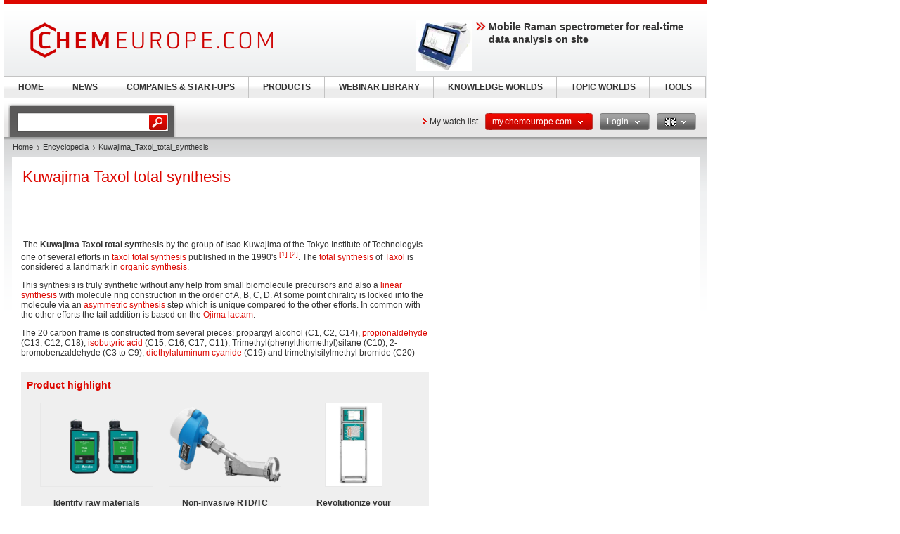

--- FILE ---
content_type: text/html; charset=UTF-8
request_url: https://www.chemeurope.com/en/encyclopedia/Kuwajima_Taxol_total_synthesis.html
body_size: 17393
content:
<!DOCTYPE html>
<!--[if lt IE 7]><html class="lt-ie9 lt-ie8 lt-ie7" lang="en"> <![endif]-->
<!--[if IE 7]><html class="lt-ie9 lt-ie8" lang="en"> <![endif]-->
<!--[if IE 8]><html class="lt-ie9" lang="en"> <![endif]-->
<!--[if gt IE 8]><!--> <html lang="en"> <!--<![endif]-->
<head>
    <meta http-equiv="Content-Type" content="text/html; charset=utf-8" />
    <meta http-equiv="Content-Language" content="en" />
    <title>Kuwajima_Taxol_total_synthesis</title>
            <meta name="description" content="Kuwajima Taxol total synthesis &amp;nbsp;The Kuwajima Taxol total synthesis by the group of Isao Kuwajima of the Tokyo Institute of Technologyis one of several">

    
    
    
<link rel="stylesheet" media="screen" type="text/css" href="//static.chemie.de//min/g=default_theme_screen&vers=11.2" />
<link rel="stylesheet" media="screen" type="text/css" href="//static.chemie.de//min/g=ceurope_theme_screen&vers=11.2" />
<link rel="stylesheet" media="print" type="text/css" href="//static.chemie.de//min/g=default_theme_print&vers=11.2" />
<link rel="stylesheet" media="print" type="text/css" href="//static.chemie.de//min/g=ceurope_theme_print&vers=11.2" />
    
    <script type="text/javascript" src="//static.chemie.de//min/g=js_scripts&vers=4"></script>
<!--[if lt IE 7]><script type="text/javascript" src="//static.chemie.de//min/g=js_ie6"></script><![endif]-->
<!--[if lt IE 8]><link media="screen" rel="stylesheet" type="text/css" href="https://www.chemeurope.com/ceurope/css/lt7.css" media="screen"/><![endif]-->
<!-- JS Localization -->
<script>String.prototype.localize = function(){var localization = {"Januar":"January","Februar":"February","M\u00e4rz":"March","April":"April","Mai":"May","Juni":"June","Juli":"July","August":"August","September":"September","Oktober":"October","November":"November","Dezember":"December","So":"Su","Mo":"Mo","Di":"Tu","Mi":"We","Do":"Th","Fr":"Fr","Sa":"Sa","Alle Veranstaltungen zum Zeitraum":"All events for this period","Keine Treffer f\u00fcr diesen Zeitraum":"No events for this period","Die gesamte Woche anzeigen":"View the entire week","Den gesamten Monat anzeigen":"View the entire month","n\u00e4chster Monat":"next month","vorheriger Monat":"previous month","Diesen Tag anzeigen":"Diesen Tag anzeigen"};if (localization[this]) return localization[this];else return this.toString();};</script>
        <script>
var _dvq = _dvq || {};
_dvq['hasab'] = true;
_dvq['channel'] = 'chem';
_dvq['portal'] = 'ceurope';
_dvq['language'] = 'en';
_dvq['WT.cg_n'] = 'Literatur';
_dvq['WT.cg_s'] = 'Lexikon';
_dvq['DCSext.wt_cg_3'] = 'Detail';
_dvq['DCSext.wt_cg_4'] = 'Kuwajima_Taxol_total_synthesis';
_dvq['DCSext.wt_st'] = 'Detail';
_dvq['DCSext.wt_ct'] = 'Lexikon';
_dvq['DCSext.wt_lang'] = 'en';
</script><script>
window._mtm = window._mtm || [];
window._mtm.push({
'page_type': 'Detail',
'page_content_type': 'Lexikon',
'page_channel': 'chem',
'page_language': 'en',
'page_portal': 'chemeurope.com',
'page_pagecontent_type': 'Lexikon:Detail',
'page_identifier': 'https://www.chemeurope.com/en/encyclopedia/Kuwajima_Taxol_total_synthesis.html'
});
</script>
<script>
var _dvStartTime = (new Date()).getTime();
function dvPageViewEvent() {
    divolte.signal('lumPageView', _dvq);
}
</script>
<!-- Matomo Tag Manager -->
<script>
  var _mtm = window._mtm = window._mtm || [];
  _mtm.push({'mtm.startTime': (new Date().getTime()), 'event': 'mtm.Start'});
  (function() {
    var d=document, g=d.createElement('script'), s=d.getElementsByTagName('script')[0];
    g.async=true; g.src='https://mt.chemeurope.com/js/container_6Yt36YEH.js'; s.parentNode.insertBefore(g,s);
  })();
</script>
<!-- End Matomo Tag Manager -->
    <script type="text/javascript">
        function calcAdHeight() {
            if ($('.adcontent').length > 0) {
                $('.adcontent').each(function(i) {
                    if ($(this).find('img').length > 0) {
                        if( $(this).find('img').height() <= 1 ) {
                            $(this).css('margin', '0 0 20px 0');
                        }
                    } else if ($(this).find('object').length > 0) {
                        if( $(this).find('object').height() <= 1 ) {
                            $(this).css('margin', '0 0 20px 0');
                        }
                    }
                });
            }
        }

        $(document).ready(function() {
            window.setTimeout(calcAdHeight, 3000);
        });
    </script>
<!-- Google Tag Manager -->
<script>(function(w,d,s,l,i){w[l]=w[l]||[];w[l].push({'gtm.start':
new Date().getTime(),event:'gtm.js'});var f=d.getElementsByTagName(s)[0],
j=d.createElement(s),dl=l!='dataLayer'?'&l='+l:'';j.async=true;j.src=
'https://www.googletagmanager.com/gtm.js?id='+i+dl;f.parentNode.insertBefore(j,f);
})(window,document,'script','dataLayer','GTM-P47HSFF');</script>
<!-- End Google Tag Manager -->
<script async data-cmp-src="https://pagead2.googlesyndication.com/pagead/js/adsbygoogle.js?client=ca-pub-2253816116426691" crossorigin="anonymous" class="cmplazyload" data-cmp-vendor="755,s1"></script>
            <script>
window.dataLayer = window.dataLayer || [];
window.dataLayer.push({"event":"detailseite_view","seite_content_type":"Lexikon","seite_content_name":"Kuwajima_Taxol_total_synthesis","seite_page_type":"Detail","seite_lang":"en","seite_source":"Default"});</script>    

    </head>
<body>
<script type="text/javascript" data-cmp-ab="1">window.cmp_customlanguages = [{"l":"DE","i":"de","r":0,"t":"DE-"}];</script>
<script>if(!"gdprAppliesGlobally" in window){window.gdprAppliesGlobally=true}if(!("cmp_id" in window)||window.cmp_id<1){window.cmp_id=0}if(!("cmp_cdid" in window)){window.cmp_cdid="eede7ab766ec"}if(!("cmp_params" in window)){window.cmp_params=""}if(!("cmp_host" in window)){window.cmp_host="b.delivery.consentmanager.net"}if(!("cmp_cdn" in window)){window.cmp_cdn="cdn.consentmanager.net"}if(!("cmp_proto" in window)){window.cmp_proto="https:"}if(!("cmp_codesrc" in window)){window.cmp_codesrc="1"}window.cmp_getsupportedLangs=function(){var b=["DE","EN","FR","IT","NO","DA","FI","ES","PT","RO","BG","ET","EL","GA","HR","LV","LT","MT","NL","PL","SV","SK","SL","CS","HU","RU","SR","ZH","TR","UK","AR","BS"];if("cmp_customlanguages" in window){for(var a=0;a<window.cmp_customlanguages.length;a++){b.push(window.cmp_customlanguages[a].l.toUpperCase())}}return b};window.cmp_getRTLLangs=function(){var a=["AR"];if("cmp_customlanguages" in window){for(var b=0;b<window.cmp_customlanguages.length;b++){if("r" in window.cmp_customlanguages[b]&&window.cmp_customlanguages[b].r){a.push(window.cmp_customlanguages[b].l)}}}return a};window.cmp_getlang=function(j){if(typeof(j)!="boolean"){j=true}if(j&&typeof(cmp_getlang.usedlang)=="string"&&cmp_getlang.usedlang!==""){return cmp_getlang.usedlang}var g=window.cmp_getsupportedLangs();var c=[];var f=location.hash;var e=location.search;var a="languages" in navigator?navigator.languages:[];if(f.indexOf("cmplang=")!=-1){c.push(f.substr(f.indexOf("cmplang=")+8,2).toUpperCase())}else{if(e.indexOf("cmplang=")!=-1){c.push(e.substr(e.indexOf("cmplang=")+8,2).toUpperCase())}else{if("cmp_setlang" in window&&window.cmp_setlang!=""){c.push(window.cmp_setlang.toUpperCase())}else{if(a.length>0){for(var d=0;d<a.length;d++){c.push(a[d])}}}}}if("language" in navigator){c.push(navigator.language)}if("userLanguage" in navigator){c.push(navigator.userLanguage)}var h="";for(var d=0;d<c.length;d++){var b=c[d].toUpperCase();if(g.indexOf(b)!=-1){h=b;break}if(b.indexOf("-")!=-1){b=b.substr(0,2)}if(g.indexOf(b)!=-1){h=b;break}}if(h==""&&typeof(cmp_getlang.defaultlang)=="string"&&cmp_getlang.defaultlang!==""){return cmp_getlang.defaultlang}else{if(h==""){h="EN"}}h=h.toUpperCase();return h};(function(){var u=document;var v=u.getElementsByTagName;var h=window;var o="";var b="_en";if("cmp_getlang" in h){o=h.cmp_getlang().toLowerCase();if("cmp_customlanguages" in h){for(var q=0;q<h.cmp_customlanguages.length;q++){if(h.cmp_customlanguages[q].l.toUpperCase()==o.toUpperCase()){o="en";break}}}b="_"+o}function x(i,e){var w="";i+="=";var s=i.length;var d=location;if(d.hash.indexOf(i)!=-1){w=d.hash.substr(d.hash.indexOf(i)+s,9999)}else{if(d.search.indexOf(i)!=-1){w=d.search.substr(d.search.indexOf(i)+s,9999)}else{return e}}if(w.indexOf("&")!=-1){w=w.substr(0,w.indexOf("&"))}return w}var k=("cmp_proto" in h)?h.cmp_proto:"https:";if(k!="http:"&&k!="https:"){k="https:"}var g=("cmp_ref" in h)?h.cmp_ref:location.href;var j=u.createElement("script");j.setAttribute("data-cmp-ab","1");var c=x("cmpdesign","cmp_design" in h?h.cmp_design:"");var f=x("cmpregulationkey","cmp_regulationkey" in h?h.cmp_regulationkey:"");var r=x("cmpgppkey","cmp_gppkey" in h?h.cmp_gppkey:"");var n=x("cmpatt","cmp_att" in h?h.cmp_att:"");j.src=k+"//"+h.cmp_host+"/delivery/cmp.php?"+("cmp_id" in h&&h.cmp_id>0?"id="+h.cmp_id:"")+("cmp_cdid" in h?"&cdid="+h.cmp_cdid:"")+"&h="+encodeURIComponent(g)+(c!=""?"&cmpdesign="+encodeURIComponent(c):"")+(f!=""?"&cmpregulationkey="+encodeURIComponent(f):"")+(r!=""?"&cmpgppkey="+encodeURIComponent(r):"")+(n!=""?"&cmpatt="+encodeURIComponent(n):"")+("cmp_params" in h?"&"+h.cmp_params:"")+(u.cookie.length>0?"&__cmpfcc=1":"")+"&l="+o.toLowerCase()+"&o="+(new Date()).getTime();j.type="text/javascript";j.async=true;if(u.currentScript&&u.currentScript.parentElement){u.currentScript.parentElement.appendChild(j)}else{if(u.body){u.body.appendChild(j)}else{var t=v("body");if(t.length==0){t=v("div")}if(t.length==0){t=v("span")}if(t.length==0){t=v("ins")}if(t.length==0){t=v("script")}if(t.length==0){t=v("head")}if(t.length>0){t[0].appendChild(j)}}}var m="js";var p=x("cmpdebugunminimized","cmpdebugunminimized" in h?h.cmpdebugunminimized:0)>0?"":".min";var a=x("cmpdebugcoverage","cmp_debugcoverage" in h?h.cmp_debugcoverage:"");if(a=="1"){m="instrumented";p=""}var j=u.createElement("script");j.src=k+"//"+h.cmp_cdn+"/delivery/"+m+"/cmp"+b+p+".js";j.type="text/javascript";j.setAttribute("data-cmp-ab","1");j.async=true;if(u.currentScript&&u.currentScript.parentElement){u.currentScript.parentElement.appendChild(j)}else{if(u.body){u.body.appendChild(j)}else{var t=v("body");if(t.length==0){t=v("div")}if(t.length==0){t=v("span")}if(t.length==0){t=v("ins")}if(t.length==0){t=v("script")}if(t.length==0){t=v("head")}if(t.length>0){t[0].appendChild(j)}}}})();window.cmp_addFrame=function(b){if(!window.frames[b]){if(document.body){var a=document.createElement("iframe");a.style.cssText="display:none";if("cmp_cdn" in window&&"cmp_ultrablocking" in window&&window.cmp_ultrablocking>0){a.src="//"+window.cmp_cdn+"/delivery/empty.html"}a.name=b;a.setAttribute("title","Intentionally hidden, please ignore");a.setAttribute("role","none");a.setAttribute("tabindex","-1");document.body.appendChild(a)}else{window.setTimeout(window.cmp_addFrame,10,b)}}};window.cmp_rc=function(h){var b=document.cookie;var f="";var d=0;while(b!=""&&d<100){d++;while(b.substr(0,1)==" "){b=b.substr(1,b.length)}var g=b.substring(0,b.indexOf("="));if(b.indexOf(";")!=-1){var c=b.substring(b.indexOf("=")+1,b.indexOf(";"))}else{var c=b.substr(b.indexOf("=")+1,b.length)}if(h==g){f=c}var e=b.indexOf(";")+1;if(e==0){e=b.length}b=b.substring(e,b.length)}return(f)};window.cmp_stub=function(){var a=arguments;__cmp.a=__cmp.a||[];if(!a.length){return __cmp.a}else{if(a[0]==="ping"){if(a[1]===2){a[2]({gdprApplies:gdprAppliesGlobally,cmpLoaded:false,cmpStatus:"stub",displayStatus:"hidden",apiVersion:"2.2",cmpId:31},true)}else{a[2](false,true)}}else{if(a[0]==="getUSPData"){a[2]({version:1,uspString:window.cmp_rc("")},true)}else{if(a[0]==="getTCData"){__cmp.a.push([].slice.apply(a))}else{if(a[0]==="addEventListener"||a[0]==="removeEventListener"){__cmp.a.push([].slice.apply(a))}else{if(a.length==4&&a[3]===false){a[2]({},false)}else{__cmp.a.push([].slice.apply(a))}}}}}}};window.cmp_gpp_ping=function(){return{gppVersion:"1.0",cmpStatus:"stub",cmpDisplayStatus:"hidden",supportedAPIs:["tcfca","usnat","usca","usva","usco","usut","usct"],cmpId:31}};window.cmp_gppstub=function(){var a=arguments;__gpp.q=__gpp.q||[];if(!a.length){return __gpp.q}var g=a[0];var f=a.length>1?a[1]:null;var e=a.length>2?a[2]:null;if(g==="ping"){return window.cmp_gpp_ping()}else{if(g==="addEventListener"){__gpp.e=__gpp.e||[];if(!("lastId" in __gpp)){__gpp.lastId=0}__gpp.lastId++;var c=__gpp.lastId;__gpp.e.push({id:c,callback:f});return{eventName:"listenerRegistered",listenerId:c,data:true,pingData:window.cmp_gpp_ping()}}else{if(g==="removeEventListener"){var h=false;__gpp.e=__gpp.e||[];for(var d=0;d<__gpp.e.length;d++){if(__gpp.e[d].id==e){__gpp.e[d].splice(d,1);h=true;break}}return{eventName:"listenerRemoved",listenerId:e,data:h,pingData:window.cmp_gpp_ping()}}else{if(g==="getGPPData"){return{sectionId:3,gppVersion:1,sectionList:[],applicableSections:[0],gppString:"",pingData:window.cmp_gpp_ping()}}else{if(g==="hasSection"||g==="getSection"||g==="getField"){return null}else{__gpp.q.push([].slice.apply(a))}}}}}};window.cmp_msghandler=function(d){var a=typeof d.data==="string";try{var c=a?JSON.parse(d.data):d.data}catch(f){var c=null}if(typeof(c)==="object"&&c!==null&&"__cmpCall" in c){var b=c.__cmpCall;window.__cmp(b.command,b.parameter,function(h,g){var e={__cmpReturn:{returnValue:h,success:g,callId:b.callId}};d.source.postMessage(a?JSON.stringify(e):e,"*")})}if(typeof(c)==="object"&&c!==null&&"__uspapiCall" in c){var b=c.__uspapiCall;window.__uspapi(b.command,b.version,function(h,g){var e={__uspapiReturn:{returnValue:h,success:g,callId:b.callId}};d.source.postMessage(a?JSON.stringify(e):e,"*")})}if(typeof(c)==="object"&&c!==null&&"__tcfapiCall" in c){var b=c.__tcfapiCall;window.__tcfapi(b.command,b.version,function(h,g){var e={__tcfapiReturn:{returnValue:h,success:g,callId:b.callId}};d.source.postMessage(a?JSON.stringify(e):e,"*")},b.parameter)}if(typeof(c)==="object"&&c!==null&&"__gppCall" in c){var b=c.__gppCall;window.__gpp(b.command,function(h,g){var e={__gppReturn:{returnValue:h,success:g,callId:b.callId}};d.source.postMessage(a?JSON.stringify(e):e,"*")},"parameter" in b?b.parameter:null,"version" in b?b.version:1)}};window.cmp_setStub=function(a){if(!(a in window)||(typeof(window[a])!=="function"&&typeof(window[a])!=="object"&&(typeof(window[a])==="undefined"||window[a]!==null))){window[a]=window.cmp_stub;window[a].msgHandler=window.cmp_msghandler;window.addEventListener("message",window.cmp_msghandler,false)}};window.cmp_setGppStub=function(a){if(!(a in window)||(typeof(window[a])!=="function"&&typeof(window[a])!=="object"&&(typeof(window[a])==="undefined"||window[a]!==null))){window[a]=window.cmp_gppstub;window[a].msgHandler=window.cmp_msghandler;window.addEventListener("message",window.cmp_msghandler,false)}};window.cmp_addFrame("__cmpLocator");if(!("cmp_disableusp" in window)||!window.cmp_disableusp){window.cmp_addFrame("__uspapiLocator")}if(!("cmp_disabletcf" in window)||!window.cmp_disabletcf){window.cmp_addFrame("__tcfapiLocator")}if(!("cmp_disablegpp" in window)||!window.cmp_disablegpp){window.cmp_addFrame("__gppLocator")}window.cmp_setStub("__cmp");if(!("cmp_disabletcf" in window)||!window.cmp_disabletcf){window.cmp_setStub("__tcfapi")}if(!("cmp_disableusp" in window)||!window.cmp_disableusp){window.cmp_setStub("__uspapi")}if(!("cmp_disablegpp" in window)||!window.cmp_disablegpp){window.cmp_setGppStub("__gpp")};</script><!-- Google Tag Manager (noscript) -->
<noscript><iframe src="https://www.googletagmanager.com/ns.html?id=GTM-P47HSFF"
height="0" width="0" style="display:none;visibility:hidden"></iframe></noscript>
<!-- End Google Tag Manager (noscript) -->

        <div style="position: relative; text-align: center; width: 1000px;" class="leaderboard">
                        <script type="text/javascript">
            $(document).ready(function() {
                if ($('.leaderboard').find('img.asmbannerimg').length > 0) {
                    if( $('.leaderboard').find('img.asmbannerimg').height() <= 1 ) {
                        $('.leaderboard').height(0);
                    } else {
                        $('.leaderboard').css('margin', '5px 0 5px 5px');
                    }
                } else if ($('.leaderboard').find('object').length > 0) {
                    if( $('.leaderboard').find('object').height() <= 1 ) {
                        $('.leaderboard').height(0);
                    } else {
                        $('.leaderboard').css('margin', '5px 0 5px 5px');
                    }
                }
                if (typeof stickyElement === 'function') stickyElement();
            });
        </script>
    </div>
    
    <!-- wrapper -->
    <div class="wrapper">
        <!-- logo -->
                <span class="logo"><a name="top" href="https://www.chemeurope.com/en/"><img src="//static.chemie.de//theme5/images/logo/ceurope-logo.png" alt="chemeurope.com" /></a></span>
        <!-- main -->
        <div id="main">
            <div class="main-container">
                <!-- content top bar -->
                <div id="container">
    <script type="text/javaScript">
$(document).ready(function() {
	$(window).on("load", function() {
		$('#main-search').autocomplete(
		"https://www.chemeurope.com/en/search/global/",
				{
                    width: 221,
        			autosubmitform: "search-form",
            		max: 20,
            		highlight: false,
            		scroll: true,
            		scrollHeight: 300,
            		multiple: false,
            		autoFill: false,
            		selectFirst: false,
            		cacheLength: false,
            		cache: false,
            		minChars: 2,
            		delay: 500,
					injectSource: true,
            		parse:function(data) {
    					var parsed = [];
    					var rows = data;
						for (var i=0; i < rows.length; i++) {
							var row = $.trim(rows[i]);
							var content = row.split("|");
							if (row) {
								parsed[parsed.length] = { data: content, value: content[1], result: content[2] };
							}
						}
			 			return parsed;
					},
					formatItem: function(data, i, n, value) { return value; },
					formatResult: function(data, value) { return value.split('.')[0]; },
					extraParams: {
						lang: "en" ,
						searchmode: "true"
						}
				}).result(function(event,item){
					//$('#hidden-topicid').remove();
					//$('<input id="hidden-topicid" type="hidden" name="topicid" value="'+item[0]+'"/>').appendTo('#main-search-form');
					//alert("send: "+item[0]);
                    $('#main-search-form').submit();
		});
		$('#main-search').keydown(function(){
			//$('#hidden-topicid').remove();
		});
	});
});
</script>
<form class="search-form" name="search-form" action="https://www.chemeurope.com/en/search/" method="GET">
	<fieldset>
					<input id="main-search" class="leftlabeled" name="q" class="text" title="search" type="text" value="" />
						<input type="submit" class="button" value="go" />
	</fieldset>
</form>
        <div class="container-holder">
                    <a href="https://www.chemeurope.com/en/myportal/favourites/" class="more-arrow mymerkliste">My watch list</a>
                                                                            <div class="flyout ">
                            <a href="#" class="b b-red-grey">
                <span>
                    <span>
                    my.chemeurope.com                                            <em class="arrows down-w">&nbsp;</em>
                                        </span>
                </span>
            </a>
                                        <div class="flyout-drop">
                    <div class="drop">
                        <div class="drop-w"></div>
                        <div class="drop-c">
                                    <div class="dropdown_mychemie">
            <p class="head">my.chemeurope.com</p>
            <p>With an accout for my.chemeurope.com you can always see everything at a glance – and you can configure your own website and individual newsletter.</p>
            <ul>
            	<li class="pro">My watch list</li>
            	<li class="pro">My saved searches</li>
            	<li class="pro">My saved topics</li>
            	<li class="pro">My newsletter</li>
            </ul>
            <div class="logout">
                <a class="b b-red" href="https://www.chemeurope.com/en/user/register/">
                    <span>
                        <span>Register free of charge</span>
                    </span>
                </a>
            </div>
            <div class="applicant-pikto"></div>
        </div>
                                </div>
                        <div class="drop-e"></div>
                    </div>
                    <div class="drop-b">
                        <div class="drop-sw"></div>
                        <div class="drop-s"></div>
                        <div class="drop-se"></div>
                    </div>
                </div>
                            </div>
                                                                        <div class="flyout ">
                            <a href="#" class="b b-grey-red">
                <span>
                    <span>
                    Login                                            <em class="arrows down-w">&nbsp;</em>
                                        </span>
                </span>
            </a>
                                        <div class="flyout-drop">
                    <div class="drop">
                        <div class="drop-w"></div>
                        <div class="drop-c">
                                    <form class="login-form" autocomplete="off" id="droploginForm"
        	name="droploginForm" method="POST" action="https://www.chemeurope.com/en/user/login/">
            <fieldset>
                <strong class="head">Login</strong>
                <div class="row-holder">
                    <div class="rightlabeled">
                        <input title="login" name="username"
                    	type="text" class="leftlabeled"
                    	value="Your e-mail" />
                    </div>
                    <div class="rightlabeled">
                        <input title="password" name="password"
                        type="password" class="leftlabeled"
                        value="Password" />
                        <input type="submit" name="submit" value="1" class="button" />
                   </div>
                </div>
                <div class="rightlabeled">
                    <input type="checkbox" name="autologin"
                	value="1" class="check" id="item1" />
                    <label for="item1">Keep logged in</label>
                </div>
                <a href="https://www.chemeurope.com/en/user/newpwd/" class="forgot arrows white">Forgot your password?</a>
            </fieldset>
            <input type="hidden" name="droplogin" value="1">
            <input type="hidden" name="returnmodule" value="">
            <input type="hidden" name="returnurl" value="https://www.chemeurope.com/en/encyclopedia/Kuwajima_Taxol_total_synthesis.html" />
        </form>
        <script>
            $(function() {
            	$('input[name*=username]').focus(function() {
                    if ($(this).val() == 'Your e-mail') {
                        $(this).val('');
                    }
                }).blur(function() {
                    if ($(this).val() == '') {
                        $(this).val('Your e-mail');
                    }
                });
            	$('input[name*=password]').focus(function() {
                    if ($(this).val() == 'Password') {
                        $(this).val('');
                    }
                }).blur(function() {
                    if ($(this).val() == '') {
                        $(this).val('Password');
                    }
            	});

                $('form#droploginForm').submit(function() {
                    if (document.cookie.indexOf("Visitor")<0) {
                        $.fancybox(
                            $('#fancybox-msgcookie').html(),
                            {
                                'autoDimensions'    : false,
                                'width'             : 600,
                                'height'            : 210,
                                'transitionIn'      : 'none',
                                'transitionOut'     : 'none'
                            }
                        );
                        return false;
                    } else {
                        return true;
                    }
                });
            });
        </script>
        <div id="fancybox-msgcookie" style="display:none;">
            <div class="fancymsg">
                <div class="header">Cookies deactivated</div>
                <div class="content">
                    <p>To use all functions of this page, please activate cookies in your browser.</p>
                </div>
                <div class="links-box">
                    <a class="b b-red right" href="#">
                        <span><span>Login</span></span>
                    </a>
                    <a class="b b-grey right" href="#">
                        <span><span>Register</span></span>
                    </a>
                </div>
            </div>
        </div>
                                </div>
                        <div class="drop-e"></div>
                    </div>
                    <div class="drop-b">
                        <div class="drop-sw"></div>
                        <div class="drop-s"></div>
                        <div class="drop-se"></div>
                    </div>
                </div>
                            </div>
                                                                                        <div class="flyout ">
                            <a href="#" class="b b-grey">
                <span>
                    <span>
                    <img class="eng" alt="eng" src="//static.chemie.de//theme5/images/transparent.gif"/>                                            <em class="arrows down-w">&nbsp;</em>
                                        </span>
                </span>
            </a>
                                        <div class="flyout-drop">
                    <div class="drop">
                        <div class="drop-w"></div>
                        <div class="drop-c">
                            <div class="lang-holder"><a class="lang" href="https://www.chemie.de/lexikon/"><span class="ger"></span>Deutsch</a><a class="lang" href="https://www.chemeurope.com/en/encyclopedia/"><span class="eng"></span>English</a><a class="lang" href="https://www.chemeurope.com/fr/"><span class="fra"></span>Français</a><a class="lang" href="https://www.quimica.es/enciclopedia/"><span class="esp"></span>Español</a><a class="lang" href="https://www.chemeurope.com/pt/enciclopedia/"><span class=""></span></a><a class="lang" href="https://www.chemeurope.com/it/enciclopedia/"><span class=""></span></a></div>                        </div>
                        <div class="drop-e"></div>
                    </div>
                    <div class="drop-b">
                        <div class="drop-sw"></div>
                        <div class="drop-s"></div>
                        <div class="drop-se"></div>
                    </div>
                </div>
                            </div>
                    </div>
</div>
                <div class="main-holder">
                    <div class="main-frame">
                        <div class="aside">
                                                        <div style="position:fixed; left:1010px; top: 108px; width:100%">
                                                            </div>
                                                    </div>
                    </div>
                    <!-- content -->
                    <div class="section">
                        <ul class="breadcrumbs"><li ><a href="https://www.chemeurope.com/en/">Home</a></li><li ><a href="https://www.chemeurope.com/en/encyclopedia/">Encyclopedia</a></li><li >Kuwajima_Taxol_total_synthesis</li></ul>                        <div class="info-area">
    <div class="container-block">
    	<div class="lexikon">
        	<div class="content-block" >
        		<langredirects></langredirects>			<!-- start Chemie.DE Layout -->
                        <div class="sg-rahmen sg-notop">
                        <table width="100%" cellspacing="0" cellpadding="0" border="0">
				<tr>
					<td>
						<div class="section"><div class="content"><h1 >Kuwajima Taxol total synthesis</h1></div></div><br /><br />
						<!-- start MediaWiki Ausgabe -->
												<p class="chem_chapter">&nbsp;The <strong class="selflink">Kuwajima Taxol total synthesis</strong> by the group of Isao Kuwajima of the Tokyo Institute of Technologyis one of several efforts in <a href="https://www.chemeurope.com/en/encyclopedia/Taxol_total_synthesis.html" class="chem_internallink" title="Taxol total synthesis">taxol total synthesis</a> published in the 1990's  <sup id="_ref-0" class="reference"><a href="#_note-0/" class="chem_internallink" title="">[1]</a></sup> <sup id="_ref-1" class="reference"><a href="#_note-1/" class="chem_internallink" title="">[2]</a></sup>. The <a href="https://www.chemeurope.com/en/encyclopedia/Total_synthesis.html" class="chem_internallink" title="Total synthesis">total synthesis</a> of <a href="https://www.chemeurope.com/en/encyclopedia/Taxol.html" class="chem_internallink" title="Taxol">Taxol</a> is considered a landmark in <a href="https://www.chemeurope.com/en/encyclopedia/Organic_synthesis.html" class="chem_internallink" title="Organic synthesis">organic synthesis</a>.
</p><p class="chem_chapter">This synthesis is truly synthetic without any help from small biomolecule precursors and also a <a href="https://www.chemeurope.com/en/encyclopedia/Linear_synthesis.html" class="chem_internallink" title="Linear synthesis">linear synthesis</a> with molecule ring construction in the order of A, B, C, D. At some point chirality is locked into the molecule via an <a href="https://www.chemeurope.com/en/encyclopedia/Asymmetric_synthesis.html" class="chem_internallink" title="Asymmetric synthesis">asymmetric synthesis</a> step which is unique compared to the other efforts. In common with the other efforts the tail addition is based on the <a href="https://www.chemeurope.com/en/encyclopedia/Ojima_lactam.html" class="chem_internallink" title="Ojima lactam">Ojima lactam</a>. 
</p><p class="chem_chapter">The 20 carbon frame is constructed from several pieces: propargyl alcohol (C1, C2, C14), <a href="https://www.chemeurope.com/en/encyclopedia/Propionaldehyde.html" class="chem_internallink" title="Propionaldehyde">propionaldehyde</a> (C13, C12, C18), <a href="https://www.chemeurope.com/en/encyclopedia/Isobutyric_acid.html" class="chem_internallink" title="Isobutyric acid">isobutyric acid</a> (C15, C16, C17, C11), Trimethyl(phenylthiomethyl)silane (C10), 2-bromobenzaldehyde (C3 to C9), <a href="https://www.chemeurope.com/en/encyclopedia/Diethylaluminum_cyanide.html" class="chem_internallink" title="Diethylaluminum cyanide">diethylaluminum cyanide</a> (C19) and trimethylsilylmethyl bromide (C20) 
</p>
<div id="sciarticlestag">
    <h3>
    Product highlight    </h3>
            <div class="figure">
            <div class="image-holder">
                <a class="whitepaper-link"
                                          data-track-content data-content-name="product-highlight-lexicon" data-content-piece="identify-raw-materials-immediately-without-waiting-time" data-content-target="https://www.chemeurope.com/en/products/1130577/mira-p-basic-metrohm.html" onclick="divolte.signal('highlight.link', {'channel':'chem', 'portal':'ceurope', 'language':'en', 'WT.dl': '24'}); window._mtm = window._mtm || []; window._mtm.push({'event': 'interaction', 'event_category': 'klick', 'event_action': 'highlight.link', 'event_name': 'highlight.content', 'page_channel': 'chem', 'page_language': 'en', 'page_portal': 'chemeurope.com'});"                    href="https://www.chemeurope.com/en/products/1130577/mira-p-basic-metrohm.html">
                    <img style="max-height:120px" src="https://img.chemie.de/Portal/Products/2-mira-6038-web-pic-1-no-bg_fwOC0Wkhu.png?tr=n-zoom"></a>
            </div>
            <a class="whitepaper-link" href="https://www.chemeurope.com/en/products/1130577/mira-p-basic-metrohm.html"><h4>Identify raw materials immediately - without waiting time</h4>
            </a>
        </div>
            <div class="figure">
            <div class="image-holder">
                <a class="whitepaper-link"
                                          data-track-content data-content-name="product-highlight-lexicon" data-content-piece="non-invasive-rtd-tc-thermometer-with-high-measurement-performance-for-demanding-applications" data-content-target="https://www.chemeurope.com/en/products/1130662/itherm-surfaceline-tm611-endress-hauser.html" onclick="divolte.signal('highlight.link', {'channel':'chem', 'portal':'ceurope', 'language':'en', 'WT.dl': '24'}); window._mtm = window._mtm || []; window._mtm.push({'event': 'interaction', 'event_category': 'klick', 'event_action': 'highlight.link', 'event_name': 'highlight.content', 'page_channel': 'chem', 'page_language': 'en', 'page_portal': 'chemeurope.com'});"                    href="https://www.chemeurope.com/en/products/1130662/itherm-surfaceline-tm611-endress-hauser.html">
                    <img style="max-height:120px" src="https://img.chemie.de/Portal/Products/itherm-surfaceline-tm611-bild1-pic-1-no-bg_OCd3DsQm_.png?tr=n-zoom"></a>
            </div>
            <a class="whitepaper-link" href="https://www.chemeurope.com/en/products/1130662/itherm-surfaceline-tm611-endress-hauser.html"><h4>Non-invasive RTD/TC thermometer with high measurement performance for demanding applications</h4>
            </a>
        </div>
            <div class="figure">
            <div class="image-holder">
                <a class="whitepaper-link"
                                          data-track-content data-content-name="product-highlight-lexicon" data-content-piece="revolutionize-your-production-real-time-raman-analysis-for-maximum-efficiency" data-content-target="https://www.chemeurope.com/en/products/1130578/2060-raman-analyzer-metrohm.html" onclick="divolte.signal('highlight.link', {'channel':'chem', 'portal':'ceurope', 'language':'en', 'WT.dl': '24'}); window._mtm = window._mtm || []; window._mtm.push({'event': 'interaction', 'event_category': 'klick', 'event_action': 'highlight.link', 'event_name': 'highlight.content', 'page_channel': 'chem', 'page_language': 'en', 'page_portal': 'chemeurope.com'});"                    href="https://www.chemeurope.com/en/products/1130578/2060-raman-analyzer-metrohm.html">
                    <img style="max-height:120px" src="https://img.chemie.de/Portal/Products/2060-raman-analyzer-5899-pic-1_5q5GS9tgXw.jpg?tr=n-zoom"></a>
            </div>
            <a class="whitepaper-link" href="https://www.chemeurope.com/en/products/1130578/2060-raman-analyzer-metrohm.html"><h4>Revolutionize your production: real-time Raman analysis for maximum efficiency</h4>
            </a>
        </div>
    </div>
<table id="toc" class="toc" summary="Contents"><tr><td><div id="toctitle"><h2>Contents</h2></div>
<ul>
<li class="toclevel-1"><a class="sg-link" href="#Synthesis_A_ring"><span class="tocnumber">1</span> <span class="toctext">Synthesis A ring</span></a></li>
<li class="toclevel-1"><a class="sg-link" href="#Synthesis_B_ring"><span class="tocnumber">2</span> <span class="toctext">Synthesis B ring</span></a></li>
<li class="toclevel-1"><a class="sg-link" href="#Synthesis_C_ring"><span class="tocnumber">3</span> <span class="toctext">Synthesis C ring</span></a></li>
<li class="toclevel-1"><a class="sg-link" href="#Synthesis_D_ring"><span class="tocnumber">4</span> <span class="toctext">Synthesis D ring</span></a></li>
<li class="toclevel-1"><a class="sg-link" href="#Tail_addition"><span class="tocnumber">5</span> <span class="toctext">Tail addition</span></a></li>
<li class="toclevel-1"><a class="sg-link" href="#References"><span class="tocnumber">6</span> <span class="toctext">References</span></a></li>
</ul>
</td></tr></table><script type="text/javascript"> if (window.showTocToggle) { var tocShowText = "show"; var tocHideText = "hide"; showTocToggle(); } </script>
<a name="Synthesis_A_ring"></a><h2 class="chem_headline"> Synthesis A ring</h2>
<p class="chem_chapter">Ring A synthesis (<i>scheme 1</i>) starts by joining the <a href="https://www.chemeurope.com/en/encyclopedia/Tetrahydropyran.html" class="chem_internallink" title="Tetrahydropyran">THP</a> protected propargyl alcohol <b>1.1</b> (the C2-C1-C14 fragment) and <a href="https://www.chemeurope.com/en/encyclopedia/Propionaldehyde.html" class="chem_internallink" title="Propionaldehyde">propionaldehyde</a> <b>1.2</b> (fragment C13-C12-C18)  in a <a href="https://www.chemeurope.com/en/encyclopedia/Nucleophilic_addition.html" class="chem_internallink" title="Nucleophilic addition">nucleophilic addition</a> with n-butyllithium to alcohol <b>1.3</b>. The <a href="https://www.chemeurope.com/en/encyclopedia/Lindlar_catalyst.html" class="chem_internallink" title="Lindlar catalyst">Lindlar catalyst</a> then <a href="https://www.chemeurope.com/en/encyclopedia/Organic_reduction.html" class="chem_internallink" title="Organic reduction">reduces</a> the <a href="https://www.chemeurope.com/en/encyclopedia/Alkyne.html" class="chem_internallink" title="Alkyne">alkyne</a> to the <a href="https://www.chemeurope.com/en/encyclopedia/Alkene.html" class="chem_internallink" title="Alkene">alkene</a> in <b>1.4</b> and <a href="https://www.chemeurope.com/en/encyclopedia/Swern_oxidation.html" class="chem_internallink" title="Swern oxidation">Swern oxidation</a> convert the alcohol group to the <a href="https://www.chemeurope.com/en/encyclopedia/Enone.html" class="chem_internallink" title="Enone">enone</a> group in <b>1.5</b>. Fragment C11-C15-C16-C17 <b>1.6</b> is then added as the lithium <a href="https://www.chemeurope.com/en/encyclopedia/Enol.html" class="chem_internallink" title="Enol">enolate</a> of <a href="https://www.chemeurope.com/en/encyclopedia/Isobutyric_acid.html" class="chem_internallink" title="Isobutyric acid">isobutyric acid</a> ethyl <a href="https://www.chemeurope.com/en/encyclopedia/Ester.html" class="chem_internallink" title="Ester">ester</a> in a <a href="https://www.chemeurope.com/en/encyclopedia/Conjugate_addition.html" class="chem_internallink" title="Conjugate addition">conjugate addition</a> to gamma keto ester <b>1.7</b>. A <a href="https://www.chemeurope.com/en/encyclopedia/Claisen_condensation.html" class="chem_internallink" title="Claisen condensation">Claisen condensation</a> closes the ring to 1.8 and the intermediate enol is captured by pivaloyl chloride (piv) as a protective group. The THP group is removed with <a href="https://www.chemeurope.com/en/encyclopedia/TsOH.html" class="chem_internallink" title="TsOH">TsOH</a> to <b>1.9</b> and the formed alcohol oxidized by <a href="https://www.chemeurope.com/en/encyclopedia/Swern_oxidation.html" class="chem_internallink" title="Swern oxidation">Swern oxidation</a> to <a href="https://www.chemeurope.com/en/encyclopedia/Aldehyde.html" class="chem_internallink" title="Aldehyde">aldehyde</a> <b>1.10</b>. The TIPS <a href="https://www.chemeurope.com/en/encyclopedia/Silyl_enol_ether.html" class="chem_internallink" title="Silyl enol ether">silyl enol ether</a> <b>1.11</b> is formed by reaction with the <a href="https://www.chemeurope.com/en/encyclopedia/Triflate.html" class="chem_internallink" title="Triflate">triflate</a> TIPSOtf and <a href="https://www.chemeurope.com/en/encyclopedia/DBU_%28chemistry%29.html" class="chem_internallink" title="DBU (chemistry)">DBU</a> in <a href="https://www.chemeurope.com/en/encyclopedia/DMAP.html" class="chem_internallink" title="DMAP">DMAP</a>  setting the stage for <a href="https://www.chemeurope.com/en/encyclopedia/Asymmetric_dihydroxylation.html" class="chem_internallink" title="Asymmetric dihydroxylation">asymmetric dihydroxylation</a> to hydroxyaldehyde <b>1.12</b>. The piv protecting group is then replaced by a TIPS group in <b>1.14</b> after protecting the aldehyde as the aminal <b>1.13</b> and as this group is automatically lost on <a href="https://www.chemeurope.com/en/encyclopedia/Column_chromatography.html" class="chem_internallink" title="Column chromatography">column chromatography</a>, the step is repeated to aminal 1.15. The C10 fragment is then introduced by the lithium salt of <i>Trimethyl(phenylthiomethyl)silane</i> <b>1.16</b> in a <a href="https://www.chemeurope.com/en/encyclopedia/Peterson_olefination.html" class="chem_internallink" title="Peterson olefination">Peterson olefination</a> to the sulfide <b>1.17</b> followed by deprotection to completed ring A <b>1.18</b>. The A ring is now complete with the aldehyde group and de sulfide group in place for anchoring with ring C forming ring B.
</p>
<div class="center"><div class="floatnone"><span></span></div></div>
<a name="Synthesis_B_ring"></a><h2 class="chem_headline"> Synthesis B ring</h2>
<p class="chem_chapter">The bottom part of ring B is constructed by <a href="https://www.chemeurope.com/en/encyclopedia/Nucleophilic_addition.html" class="chem_internallink" title="Nucleophilic addition">nucleophilic addition</a> to the aldehyde of <b>2.1</b> (<i>scheme 2</i>) with <a href="https://www.chemeurope.com/en/encyclopedia/Benzyl.html" class="chem_internallink" title="Benzyl">dibenzyl</a> <a href="https://www.chemeurope.com/en/encyclopedia/Acetal.html" class="chem_internallink" title="Acetal">acetal</a> of <i>2-bromobenzaldehyde</i> <b>2.2</b> as its aryllithium. This step is much in common with the B ring synthesis in the <a href="https://www.chemeurope.com/en/encyclopedia/Nicolaou_Taxol_total_synthesis.html" class="chem_internallink" title="Nicolaou Taxol total synthesis">Nicolaou Taxol total synthesis</a> except that the aldehyde group is located at ring A and not ring B. The <a href="https://www.chemeurope.com/en/encyclopedia/Diol.html" class="chem_internallink" title="Diol">diol</a> in <b>2.3</b> is protected as the boronic ester <b>2.4</b> preparing the molecule for upper part ring closure with <a href="https://www.chemeurope.com/en/encyclopedia/Tin_tetrachloride.html" class="chem_internallink" title="Tin tetrachloride">tin tetrachloride</a> to tricycle <b>2.5</b> in a <a href="https://www.chemeurope.com/en/encyclopedia/Grob_fragmentation.html" class="chem_internallink" title="Grob fragmentation">Grob fragmentation</a>-like reaction.
</p><p class="chem_chapter">After deprotection (pinacol) to diol <b>2.6</b>, <a href="https://www.chemeurope.com/en/encyclopedia/DIBAL.html" class="chem_internallink" title="DIBAL">DIBAL</a> <a href="https://www.chemeurope.com/en/encyclopedia/Organic_reduction.html" class="chem_internallink" title="Organic reduction">reduction</a> to triol <b>2.7</b> and TBS reprotection (TBSOtf, <a href="https://www.chemeurope.com/en/encyclopedia/Lutidine.html" class="chem_internallink" title="Lutidine">lutidine</a>) to alcohol <b>2.8</b> it is possible to remove the phenylsulfide group in a with tributyltin hydride and <a href="https://www.chemeurope.com/en/encyclopedia/AIBN.html" class="chem_internallink" title="AIBN">AIBN</a>(see <a href="https://www.chemeurope.com/en/encyclopedia/Barton-McCombie_deoxygenation.html" class="chem_internallink" title="Barton-McCombie deoxygenation">Barton-McCombie deoxygenation</a>) to alcohol <b>2.9</b>. <a href="https://www.chemeurope.com/en/encyclopedia/Palladium_on_carbon.html" class="chem_internallink" title="Palladium on carbon">Palladium on carbon</a> <a href="https://www.chemeurope.com/en/encyclopedia/Hydrogenation.html" class="chem_internallink" title="Hydrogenation">hydrogenation</a> removes the benzyl protecting group allowing the <a href="https://www.chemeurope.com/en/encyclopedia/Swern_oxidation.html" class="chem_internallink" title="Swern oxidation">Swern oxidation</a> of <b>2.10</b> to ketone <b>2.11</b>
</p>
<div class="center"><div class="floatnone"><span></span></div></div>
<a name="Synthesis_C_ring"></a><h2 class="chem_headline"> Synthesis C ring</h2>
<p class="chem_chapter">Completion of the C ring requires complete reduction of the arene, placement of para oxygen atoms and importantly introduction of the C19 methyl group. The first assault on the aromatic ring in <b>3.1</b> (<i>scheme 3</i>) is launched with <a href="https://www.chemeurope.com/en/encyclopedia/Birch_reduction.html" class="chem_internallink" title="Birch reduction">Birch reduction</a> (<a href="https://www.chemeurope.com/en/encyclopedia/Potassium.html" class="chem_internallink" title="Potassium">potassium</a>, <a href="https://www.chemeurope.com/en/encyclopedia/Ammonia.html" class="chem_internallink" title="Ammonia">ammonia</a>, <a href="https://www.chemeurope.com/en/encyclopedia/Tetrahydrofuran.html" class="chem_internallink" title="Tetrahydrofuran">tetrahydrofuran</a>, -78°C, then <a href="https://www.chemeurope.com/en/encyclopedia/Ethanol.html" class="chem_internallink" title="Ethanol">ethanol</a>) to <a href="https://www.chemeurope.com/en/encyclopedia/Diene.html" class="chem_internallink" title="Diene">diene</a> <b>3.2</b>. Deprotection (<a href="https://www.chemeurope.com/en/encyclopedia/TBAF.html" class="chem_internallink" title="TBAF">TBAF</a>) to diol <b>3.3</b>, reprotection as the <a href="https://www.chemeurope.com/en/encyclopedia/Benzaldehyde.html" class="chem_internallink" title="Benzaldehyde">benzaldehyde</a> <a href="https://www.chemeurope.com/en/encyclopedia/Acetal.html" class="chem_internallink" title="Acetal">acetal</a> <b>3.4</b> and reduction (<a href="https://www.chemeurope.com/en/encyclopedia/Sodium_borohydride.html" class="chem_internallink" title="Sodium borohydride">sodium borohydride</a>) to alcohol <b>3.5</b> allows the oxidation of the diene to the 1,4-butenediol <b>3.6</b>. In this photochemical [4+2]<a href="https://www.chemeurope.com/en/encyclopedia/Cycloaddition.html" class="chem_internallink" title="Cycloaddition">cycloaddition</a>, <a href="https://www.chemeurope.com/en/encyclopedia/Singlet_oxygen.html" class="chem_internallink" title="Singlet oxygen">singlet oxygen</a> is generated from oxygen and rose bengal and the intermediate <a href="https://www.chemeurope.com/en/encyclopedia/Organic_peroxide.html" class="chem_internallink" title="Organic peroxide">peroxide</a> is reduced with <a href="https://www.chemeurope.com/en/encyclopedia/Thiourea.html" class="chem_internallink" title="Thiourea">thiourea</a>. The next order of business is introduction of the C19 fragment: the new diol group is protected as the PMP <a href="https://www.chemeurope.com/en/encyclopedia/Acetal.html" class="chem_internallink" title="Acetal">acetal</a> <b>3.7</b> (PMP stands for <i>p-methoxyphenyl</i>) allowing the oxidation of the C4 alcohol to ketone <b>3.8</b> with the <a href="https://www.chemeurope.com/en/encyclopedia/Dess-Martin_periodinane.html" class="chem_internallink" title="Dess-Martin periodinane">Dess-Martin periodinane</a>. <a href="https://www.chemeurope.com/en/encyclopedia/Diethylaluminum_cyanide.html" class="chem_internallink" title="Diethylaluminum cyanide">Diethylaluminum cyanide</a> reacts in a <a href="https://www.chemeurope.com/en/encyclopedia/Conjugate_addition.html" class="chem_internallink" title="Conjugate addition">conjugate addition</a> to the enone group to <a href="https://www.chemeurope.com/en/encyclopedia/Nitrile.html" class="chem_internallink" title="Nitrile">nitrile</a> <b>3.9</b>. The enol is  protected as the <a href="https://www.chemeurope.com/en/encyclopedia/Silyl_ether.html" class="chem_internallink" title="Silyl ether">TBS ether</a> <b>3.10</b> allowing for the reduction of the nitrile group first to the <a href="https://www.chemeurope.com/en/encyclopedia/Aldehyde.html" class="chem_internallink" title="Aldehyde">aldehyde</a> with <a href="https://www.chemeurope.com/en/encyclopedia/DIBAL.html" class="chem_internallink" title="DIBAL">DIBAL</a> and then on to the alcohol <b>3.11</b> with <a href="https://www.chemeurope.com/en/encyclopedia/Lithium_aluminium_hydride.html" class="chem_internallink" title="Lithium aluminium hydride">Lithium aluminium hydride</a>. The alcohol group is replaced by bromine in a <a href="https://www.chemeurope.com/en/encyclopedia/Appel_reaction.html" class="chem_internallink" title="Appel reaction">Appel reaction</a> which causes an <a href="https://www.chemeurope.com/en/encyclopedia/Elimination_reaction.html" class="chem_internallink" title="Elimination reaction">elimination reaction</a> (loss of HBr) to <a href="https://www.chemeurope.com/en/encyclopedia/Cyclopropane.html" class="chem_internallink" title="Cyclopropane">cyclopropane</a> <b>3.12</b>. Treatment with <a href="https://www.chemeurope.com/en/encyclopedia/Hydrochloric_acid.html" class="chem_internallink" title="Hydrochloric acid">hydrochloric acid</a> forms ketone <b>3.13</b>, reaction with <a href="https://www.chemeurope.com/en/encyclopedia/Samarium%28II%29_iodide.html" class="chem_internallink" title="Samarium(II) iodide">Samarium(II) iodide</a> gives ring-opening finally putting the C19 methyl group in place in <b>3.14</b> and deprotection (TBAF) and enol-ketone conversion gives hydroxyketone <b>3.15</b>
</p>
<div class="center"><div class="floatnone"><span></span></div></div> 
<a name="Synthesis_D_ring"></a><h2 class="chem_headline"> Synthesis D ring</h2>
<p class="chem_chapter">By protecting the diol group in triol <b>4.1</b> (<i>scheme 4</i>) as the phenyl boronic ester <b>4.2</b>, the remaining alcohol group can be protected as the TBS ether <b>4.3</b>.  After deprotecting the diol group (<a href="https://www.chemeurope.com/en/encyclopedia/Hydrogen_peroxide.html" class="chem_internallink" title="Hydrogen peroxide">hydrogen peroxide</a>,<a href="https://www.chemeurope.com/en/encyclopedia/Sodium_bicarbonate.html" class="chem_internallink" title="Sodium bicarbonate">sodium bicarbonate</a>) again in <b>4.4</b> it is possible to oxidize the C19 alcohol to the ketone <b>4.5</b> with <a href="https://www.chemeurope.com/en/encyclopedia/Dess-Martin_periodinane.html" class="chem_internallink" title="Dess-Martin periodinane">Dess-Martin periodinane</a>. In a new round of protections the C7 alcohol is converted to the <i>2-methoxy-2-propyl</i> (MOP) ether <b>4.6</b> with 2-propenylmethylether and PPTS and the C7 ketone is converted to its <a href="https://www.chemeurope.com/en/encyclopedia/Enolate.html" class="chem_internallink" title="Enolate">enolate</a> <b>4.7</b> by reaction with KHMDS and  <a href="https://www.chemeurope.com/en/encyclopedia/N%2CN-bis%28trifluoromethylsulfonyl%29aniline.html" class="chem_internallink" title="N,N-bis(trifluoromethylsulfonyl)aniline">N,N-bis(trifluoromethylsulfonyl)aniline</a>. These preambles facilitate the introduction of the final missing C20 fragment as the <a href="https://www.chemeurope.com/en/encyclopedia/Grignard_reagent.html" class="chem_internallink" title="Grignard reagent">Grignard reagent</a> <i>trimethylsilylmethylmagnesium bromide</i> which <a href="https://www.chemeurope.com/en/encyclopedia/Coupling_reaction.html" class="chem_internallink" title="Coupling reaction">couples</a> with the triflate in a <a href="https://www.chemeurope.com/en/encyclopedia/Tetrakis%28triphenylphosphine%29palladium%280%29.html" class="chem_internallink" title="Tetrakis(triphenylphosphine)palladium(0)">tetrakis(triphenylphosphine)palladium(0)</a> catalysed reaction to the <a href="https://www.chemeurope.com/en/encyclopedia/Silane.html" class="chem_internallink" title="Silane">silane</a> <b>4.8</b>. The <a href="https://www.chemeurope.com/en/encyclopedia/Trimethylsilyl.html" class="chem_internallink" title="Trimethylsilyl">trimethylsilyl</a> group eliminates on addition of <a href="https://www.chemeurope.com/en/encyclopedia/N-Bromosuccinimide.html" class="chem_internallink" title="N-Bromosuccinimide">NCS</a> to <a href="https://www.chemeurope.com/en/encyclopedia/Organochloride.html" class="chem_internallink" title="Organochloride">organochloride</a> <b>4.9</b>. Prior to ring-closing the D ring there is some unfinished business in ring C. A C10 alcohol is introduced by <a href="https://www.chemeurope.com/en/encyclopedia/MoOPH_oxidation.html" class="chem_internallink" title="MoOPH oxidation">MoOPH oxidation</a> to <b>4.10</b> but with the wrong <a href="https://www.chemeurope.com/en/encyclopedia/Stereochemistry.html" class="chem_internallink" title="Stereochemistry">stereochemistry</a>. After <a href="https://www.chemeurope.com/en/encyclopedia/Acetylation.html" class="chem_internallink" title="Acetylation">acetylation</a> to <b>4.11</b> and  inversion of configuration with added base <a href="https://www.chemeurope.com/en/encyclopedia/DBN.html" class="chem_internallink" title="DBN">DBN</a> this problem is remedied in compound <b>4.12</b>. Next <a href="https://www.chemeurope.com/en/encyclopedia/Dihydroxylation.html" class="chem_internallink" title="Dihydroxylation">dihydroxylation</a> with <a href="https://www.chemeurope.com/en/encyclopedia/Osmium%28VIII%29_oxide.html" class="chem_internallink" title="Osmium(VIII) oxide">Osmium(VIII) oxide</a> forms the <a href="https://www.chemeurope.com/en/encyclopedia/Diol.html" class="chem_internallink" title="Diol">diol</a> <b>4.13</b> with the primary alcohol on addition of base <a href="https://www.chemeurope.com/en/encyclopedia/DBU_%28chemistry%29.html" class="chem_internallink" title="DBU (chemistry)">DBU</a> displacing the chlorine atom in a <a href="https://www.chemeurope.com/en/encyclopedia/Nucleophilic_aliphatic_substitution.html" class="chem_internallink" title="Nucleophilic aliphatic substitution">nucleophilic aliphatic substitution</a> to oxetane <b>4.14</b>.
</p>
<div class="center"><div class="floatnone"><span></span></div></div>
<a name="Tail_addition"></a><h2 class="chem_headline"> Tail addition</h2>
<p class="chem_chapter">The C1, C2 and C4 functional groups are put in place next and starting from oxetane <b>5.1</b> (<i>scheme 5</i>) the MOM protecting group is removed in <b>5.2</b> (PPTS) and replaced by a TES group TESCl) in <b>5.3</b>. The <a href="https://www.chemeurope.com/en/encyclopedia/Acetal.html" class="chem_internallink" title="Acetal">acetal</a> group is removed in <b>5.4</b> (<a href="https://www.chemeurope.com/en/encyclopedia/Hydrogenation.html" class="chem_internallink" title="Hydrogenation">hydrogenation</a> PdOH<sub>2</sub>, H<sub>2</sub>) and replaced by a carbonate ester group in <b>5.5</b> (<a href="https://www.chemeurope.com/en/encyclopedia/Triphosgene.html" class="chem_internallink" title="Triphosgene">triphosgene</a>, <a href="https://www.chemeurope.com/en/encyclopedia/Pyridine.html" class="chem_internallink" title="Pyridine">pyridine</a>). The tertiary alcohol group is <a href="https://www.chemeurope.com/en/encyclopedia/Acetylation.html" class="chem_internallink" title="Acetylation">acetylated</a> in <b>5.6</b> and in the final step the carbonate group is opened by reaction with phenyllithium to the hydroxyester <b>5.7</b>.
</p><p class="chem_chapter">Prior to tail addition the TES protective group is removed in <b>5.8</b> (<a href="https://www.chemeurope.com/en/encyclopedia/Hydrogen_fluoride.html" class="chem_internallink" title="Hydrogen fluoride">hydrogen fluoride</a> <a href="https://www.chemeurope.com/en/encyclopedia/Pyridine.html" class="chem_internallink" title="Pyridine">pyridine</a>) and replaced by a TROC (trichloroethyl carbonate, TROCCl ) group in <b>5.9</b>. The C13 alcohol protective group is removed in <b>5.10</b> (<a href="https://www.chemeurope.com/en/encyclopedia/TASF.html" class="chem_internallink" title="TASF">TASF</a>) enabling the tail addition of <a href="https://www.chemeurope.com/en/encyclopedia/Ojima_lactam.html" class="chem_internallink" title="Ojima lactam">Ojima lactam</a> <b>5.11</b> (this step is common with all total synthetic efforts to date) to <b>5.12</b> with Lithium bis(trimethylsilyl)amide. The synthesis is completed with TROC removal (<a href="https://www.chemeurope.com/en/encyclopedia/Zinc.html" class="chem_internallink" title="Zinc">zinc</a>, <a href="https://www.chemeurope.com/en/encyclopedia/Acetic_acid.html" class="chem_internallink" title="Acetic acid">acetic acid</a>) to taxol <b>5.13</b>.
</p>
<div class="center"><div class="floatnone"><span></span></div></div>
<a name="References"></a><h2 class="chem_headline"> References</h2>
<div class="references-small">
<ol class="references"><li id="_note-0"><b><a href="#_ref-0/" class="chem_internallink" title="">^</a></b> <i>Enantioselective Total Synthesis of Taxol</i> Koichiro Morihira, Ryoma Hara, Shigeru Kawahara, Toshiyuki Nishimori, Nobuhito Nakamura, Hiroyuki Kusama, and Isao Kuwajima <a href="https://www.chemeurope.com/en/encyclopedia/J._Am._Chem._Soc..html" class="chem_internallink" title="J. Am. Chem. Soc.">J. Am. Chem. Soc.</a>; (Communication); <b>1998</b>; 120(49); 12980-12981.  DOI 10.1021/ja9824932</li>
<li id="_note-1"><b><a href="#_ref-1/" class="chem_internallink" title="">^</a></b> <i>Enantioselective Total Synthesis of (-)-Taxol</i> Hiroyuki Kusama, Ryoma Hara, Shigeru Kawahara, Toshiyuki Nishimori, Hajime Kashima, Nobuhito Nakamura, Koichiro Morihira, and Isao Kuwajima. <a href="https://www.chemeurope.com/en/encyclopedia/J._Am._Chem._Soc..html" class="chem_internallink" title="J. Am. Chem. Soc.">J. Am. Chem. Soc.</a>; (Article); <b>2000</b>; 122(16); 3811-3820.  DOI: 10.1021/ja9939439</li></ol></div>

<!-- Tidy found serious XHTML errors -->

<!-- Saved in parser cache with key lexicon_chem_en-prod2:pcache:idhash:11572876-0!1!0!!en!2!edit=0 and timestamp 20121210200303 -->
						<div id="catlinks"><p class='catlinks'><a href="https://www.chemeurope.com/en/encyclopedia/Special:Categories.html" class="chem_internallink" title="Special:Categories">Category</a>: <span dir='ltr'><a href="https://www.chemeurope.com/en/encyclopedia/Category:Total_synthesis.html" class="chem_internallink" title="Category:Total synthesis">Total synthesis</a></span></p></div>						<!-- end MediaWiki Ausgabe -->
					</td>
				</tr>
							<!-- start Copyright -->
				<tr><td>&nbsp;</td></tr>
				<tr>
					<td>
					  <font style="font-size:10px">This article is licensed under the <a class="wiki_link" target="_blank" href="/fdl.txt">GNU Free Documentation License</a>. It uses material from the <a class="wiki_link" target="_blank" href="http://en.wikipedia.org/wiki/Kuwajima_Taxol_total_synthesis">Wikipedia article "Kuwajima_Taxol_total_synthesis"</a>.  A <a class="wiki_link" target="_blank" href="http://en.wikipedia.org/w/index.php?title=Kuwajima_Taxol_total_synthesis&action=history">list of authors</a> is available in Wikipedia.</font>
					</td>
				</tr>
				<!-- end Copyright -->
						</table></div>
			<!-- end Chemie.DE Layout -->
			        	</div>
    	</div>
    </div>
    <div class="info-area">
    <div class="info-area-bg">
        <div class="module">
            <!-- SLOT1 - MORE ABOUT FIRM - SLOT1 -->

            <!-- SLOT1 - MORE ABOUT FIRM - SLOT1 -->
        </div>
        <div class="aside">
        	<!-- THEMENINDEX -->
            

        </div>
    </div>
    </div>

</div>
                    </div>
                    <!-- end content -->
                </div>
            </div>
        </div>
        <!-- foooter -->
<div id="footer">
    <div class="footer-bar">
                    <ul class="link-area">
                                                                            <li>
                        <a class="tool link-top" href="#top">
                            <span class="tip">To top</span>                        </a>
                    </li>
                                                                </ul>
                </div>

    <div class="footer-container" style="background-image:none; margin-bottom:0; border-bottom:0 none">
        <div class="holder">
            <div class="frame" style="background-image:none">
                <div style="width:282;float:left;padding:0 34px 35px 0">
                  <a target="_blank" href="https://www.lumitos.com/en/">
                                        <img src="//static.chemie.de//lumitos/logos/lumitos-nb-en.png"/>
                                      </a>
                </div>
                <div style="width:185px;float:left;padding:47px 47px 0 0;">
                    <h3 style="margin-bottom:4px"><a target="_blank" href="https://www.lumitos.com/en/media-and-portals/chemeurope-com/" style="color:#ff6600; font-size:16px">About chemeurope.com</a></h3>
                    <p style="margin:12px 0 6px 0">Read what you need to know about our industry portal chemeurope.com.<br>
                    </p>
                    <p style="margin:6px 0">
                        <br><a target="_blank" href="https://www.lumitos.com/en/media-and-portals/chemeurope-com/" style="color:#ff6600;"> find out more&nbsp;&gt;</a>
                    </p>
                </div>
                <div style="width:185px;float:left;padding:47px 47px 0 0;">
                    <h3 style="margin-bottom:4px"><a target="_blank" href="https://www.lumitos.com/en/about-lumitos/" style="color:#ff6600; font-size:16px">About LUMITOS</a></h3>
                    <p style="margin:12px 0 6px 0">Find out more about the company LUMITOS and our team.</p>
                    <p style="margin:6px 0">
                        <a target="_blank" href="https://www.lumitos.com/en/about-lumitos/" style="color:#ff6600;"> find out more&nbsp;&gt;</a>
                    </p>
                </div>
                <div style="width:185px;float:left;padding:47px 35px 0 0;">
                    <h3 style="margin-bottom:4px"><a target="_blank" href="https://www.lumitos.com/en/services/" style="color:#ff6600; font-size:16px">Advertise with LUMITOS</a></h3>
                    <p style="margin:12px 0 6px 0">Find out how LUMITOS supports you with online marketing.</p>
                    <p style="margin:6px 0">
                        <a target="_blank" href="https://www.lumitos.com/en/services/" style="color:#ff6600;"> find out more&nbsp;&gt;</a>
                    </p>
                </div>
            </div>

        </div>
        <div class="panel" style="padding:15px 0 20px 18px; line-height:20px;">
            The LUMITOS industry portals<br/>
            <a target="_blank" href="https://www.chemie.de/"><img height="32" src="//static.chemie.de//lumitos/logos/grey/chem.png"></a>
            <a target="_blank" href="https://www.chemeurope.com/en/"><img height="32" src="//static.chemie.de//lumitos/logos/grey/chemeurope.png" style="margin-left:23px"></a>
            <a target="_blank" href="https://www.quimica.es/"><img height="32" src="//static.chemie.de//lumitos/logos/grey/quimica.png" style="margin-left:23px"></a>
            <a target="_blank" href="https://www.bionity.com/en/"><img height="32" src="//static.chemie.de//lumitos/logos/grey/bionity.png" style="margin-left:23px"></a>
            <a target="_blank" href="https://www.yumda.com/en/"><img height="32" src="//static.chemie.de//lumitos/logos/grey/yumda.png" style="margin-left:23px"></a>
            <a target="_blank" href="https://www.analytica-world.com/en/"><img height="32" src="//static.chemie.de//lumitos/logos/grey/aw.png" style="margin-left:23px"></a>
            <a target="_blank" href="https://www.q-more.com/en/"><img height="32" src="//static.chemie.de//lumitos/logos/grey/q-more.png" style="margin-left:23px"></a>
        </div>

        <div class="panel" style="padding-bottom:30px; background-color: #ff6600; color: #ffffff;">
            <p style="float:left; padding: 5px 25px 0 0">&copy; 1997-2026 LUMITOS AG, All rights reserved</p>
            <ul class="navigation" style="float:left; padding: 5px 0 0 0;">
                <li style="background: none"><a style="color: #ffffff;" target="_blank" href="https://www.lumitos.com/en/legal-information/" target="_blank">Imprint</a></li>
                <li style="background: none; color: #ffffff;">|</li>
                <li style="background: none"><a style="color: #ffffff;" target="_blank" href="htts://www.lumitos.com/en/terms-and-conditions/">Terms and Conditions</a></li>
                <li style="background: none; color: #ffffff;">|</li>
                <li style="background: none"><a style="color: #ffffff;" target="_blank" href="https://www.lumitos.com/en/privacy-policy/" >Data protection policy</a></li>
            </ul>
            <div class="fs-FirmenFooter-social" style="float:right; display:flex;">
              <!--
            <p class="fs-Teilen-intro" style="margin: 5px 10px 0 0">Folgen Sie uns:</p>
              <div class="kw-Teilen-share">
                <a target="_blank" class="kw-Teilen-share-btn kw-Teilen-share-btn--xing" style="height: 23px; width: 23px; margin-right: 10px; border-radius: 50%; display: inline-block; background-color: #50505d; line-height: 23px"
                   href="#">
                    <i class="icon-social-xing" style="top: 3px; left: 5px; position: relative; display: inline-block; background-image: url(//static.chemie.de//theme5/img/icons-social.png); background-repeat: no-repeat; background-position: 0 -949px; height: 13px; width: 13px;"></i>
                </a>
                <a target="_blank" class="kw-Teilen-share-btn kw-Teilen-share-btn--linkedin"  style="height: 23px; width: 23px; margin-right: 20px; border-radius: 50%; display: inline-block; background-color: #50505d; line-height: 23px"
                   href="#">
                    <i class="icon-social-linkedin" style="top: 3px; left: 5px; position: relative; display: inline-block; background-image: url(//static.chemie.de//theme5/img/icons-social.png); background-repeat: no-repeat; background-position: 0 -869px; height: 13px; width: 13px;"></i>
                </a>
              </div>
                 -->
            </div>
        </div>
    </div>
</div>
<div id="print-footer">
    <div class="column">
        <p class="pageurl">https://www.chemeurope.com/en/encyclopedia/Kuwajima_Taxol_total_synthesis.html</p>
        <p class="copyright">&copy; 1997-2026 LUMITOS AG</p>
    </div>
    <div class="column">

    </div>
</div>
        <!-- header -->
<div id="header">
    <!-- content of the week -->
    <div class="visual-box">
    <div class="text-holder">
        <a href="https://www.chemeurope.com/en/products/1130574/i-raman-prime-785s-metrohm.html" onClick="_gaq.push(['_trackEvent', 'ProduktderWoche', 'Klick',,, false]);">
                        <strong class="heading">Mobile Raman spectrometer for real-time data analysis on site</strong>
        </a>
    </div>
    <a href="https://www.chemeurope.com/en/products/1130574/i-raman-prime-785s-metrohm.html" onClick="_gaq.push(['_trackEvent', 'ProduktderWoche', 'Klick',,, false]);">
        <img src="https://img.chemie.de/Portal/Products/i-raman-prime-bwt-840000673-1-pic-1_1UEPxfnzb.jpg?tr=n-m10" 
             alt="Mobile Raman spectrometer for real-time data analysis on site"
                      />
    </a>
</div>


    <div id="print-header">
                <img src="//static.chemie.de//ceurope/images/piktogramme/MEDIUM/Lexika_medium.png" />
                <p>Encyclopedia</p>
    </div>

    <!-- main nav -->
                <div class="menu">
                <ul id="main-menu">
                                        <li >
                        <a href="https://www.chemeurope.com/en/">HOME</a>
                                            </li>
                                        <li >
                        <a href="https://www.chemeurope.com/en/news-and-events/">NEWS</a>
                                                <div class="navdrop">
                            <div class="navcontent">
                                <div class="drop-w"></div>
                                <ul class="drop">
                                                                        <li>
                                        <a class="arrows white" href="https://www.chemeurope.com/en/news/">
                                            News                                        </a>
                                    </li>
                                                                        <li>
                                        <a class="arrows white" href="https://www.chemeurope.com/en/newsletter/">
                                            Newsletters                                        </a>
                                    </li>
                                                                        <li>
                                        <a class="arrows white" href="https://www.chemeurope.com/en/news/rss/">
                                            RSS-Feeds                                        </a>
                                    </li>
                                                                    </ul>
                                <div class="drop-e"></div>
                            </div>
                            <div class="drop-b">
                                <div class="drop-sw"></div>
                                <div class="drop-s"></div>
                                <div class="drop-se"></div>
                            </div>
                        </div>
                                            </li>
                                        <li >
                        <a href="https://www.chemeurope.com/en/companies-and-institutions/">COMPANIES &amp; START-UPS</a>
                                                <div class="navdrop">
                            <div class="navcontent">
                                <div class="drop-w"></div>
                                <ul class="drop">
                                                                        <li>
                                        <a class="arrows white" href="https://www.chemeurope.com/en/companies/">
                                            Companies                                        </a>
                                    </li>
                                                                        <li>
                                        <a class="arrows white" href="https://www.chemeurope.com/en/startups/">
                                            Start-ups                                        </a>
                                    </li>
                                                                        <li>
                                        <a class="arrows white" href="https://www.chemeurope.com/en/associations/">
                                            Associations                                        </a>
                                    </li>
                                                                    </ul>
                                <div class="drop-e"></div>
                            </div>
                            <div class="drop-b">
                                <div class="drop-sw"></div>
                                <div class="drop-s"></div>
                                <div class="drop-se"></div>
                            </div>
                        </div>
                                            </li>
                                        <li >
                        <a href="https://www.chemeurope.com/en/product-area/">PRODUCTS</a>
                                                <div class="navdrop">
                            <div class="navcontent">
                                <div class="drop-w"></div>
                                <ul class="drop">
                                                                        <li>
                                        <a class="arrows white" href="https://www.chemeurope.com/en/products/">
                                            Products                                        </a>
                                    </li>
                                                                        <li>
                                        <a class="arrows white" href="https://www.chemeurope.com/en/marketoverview/mass-spectrometers.html">
                                            Market Overview Mass Spectrometers                                        </a>
                                    </li>
                                                                        <li>
                                        <a class="arrows white" href="https://www.chemeurope.com/en/marketoverview/hplc-systems.html">
                                            Market Overview HPLC Systems                                        </a>
                                    </li>
                                                                        <li>
                                        <a class="arrows white" href="https://www.chemeurope.com/en/marketoverview/nir-spectrometers.html">
                                            Market Overview NIR Spectrometers                                        </a>
                                    </li>
                                                                        <li>
                                        <a class="arrows white" href="https://www.chemeurope.com/en/marketoverview/particle-analyzers.html">
                                            Market Overview Particle Size Analyzers                                        </a>
                                    </li>
                                                                        <li>
                                        <a class="arrows white" href="https://www.chemeurope.com/en/marketoverview/uv-vis-spectrometers.html">
                                            Market Overview UV-Vis Spectrometers                                        </a>
                                    </li>
                                                                        <li>
                                        <a class="arrows white" href="https://www.chemeurope.com/en/marketoverview/elemental-analyzers.html">
                                            Market Overview Elemental Analyzers                                        </a>
                                    </li>
                                                                        <li>
                                        <a class="arrows white" href="https://www.chemeurope.com/en/marketoverview/ftir-spectrometers.html">
                                            Market Overview FTIR Spectrometers                                        </a>
                                    </li>
                                                                        <li>
                                        <a class="arrows white" href="https://www.chemeurope.com/en/marketoverview/gc-systems.html">
                                            Market Overview Gas Chromatographs                                        </a>
                                    </li>
                                                                    </ul>
                                <div class="drop-e"></div>
                            </div>
                            <div class="drop-b">
                                <div class="drop-sw"></div>
                                <div class="drop-s"></div>
                                <div class="drop-se"></div>
                            </div>
                        </div>
                                            </li>
                                        <li >
                        <a href="https://www.chemeurope.com/en/webinars/">WEBINAR LIBRARY</a>
                                            </li>
                                        <li >
                        <a href="https://www.chemeurope.com/en/literature/">KNOWLEDGE WORLDS</a>
                                                <div class="navdrop">
                            <div class="navcontent">
                                <div class="drop-w"></div>
                                <ul class="drop">
                                                                        <li>
                                        <a class="arrows white" href="https://www.chemeurope.com/en/whitepapers/">
                                            White papers                                        </a>
                                    </li>
                                                                        <li>
                                        <a class="arrows white" href="https://q-more.chemeurope.com/q-more-articles">
                                            q&more Articles                                        </a>
                                    </li>
                                                                        <li>
                                        <a class="arrows white" href="https://q-more.chemeurope.com/authors">
                                            Authors                                        </a>
                                    </li>
                                                                        <li>
                                        <a class="arrows white" href="https://www.chemeurope.com/en/encyclopedia/">
                                            Lexicon                                        </a>
                                    </li>
                                                                        <li>
                                        <a class="arrows white" href="https://www.chemeurope.com/en/infographics/">
                                            Infographics                                        </a>
                                    </li>
                                                                        <li>
                                        <a class="arrows white" href="https://www.chemeurope.com/en/research-institutes/">
                                            Research Institutes                                        </a>
                                    </li>
                                                                        <li>
                                        <a class="arrows white" href="https://www.chemeurope.com/en/video/">
                                            Videos                                        </a>
                                    </li>
                                                                    </ul>
                                <div class="drop-e"></div>
                            </div>
                            <div class="drop-b">
                                <div class="drop-sw"></div>
                                <div class="drop-s"></div>
                                <div class="drop-se"></div>
                            </div>
                        </div>
                                            </li>
                                        <li >
                        <a href="https://www.chemeurope.com/en/topics/">TOPIC WORLDS</a>
                                                <div class="navdrop">
                            <div class="navcontent">
                                <div class="drop-w"></div>
                                <ul class="drop">
                                                                        <li>
                                        <a class="arrows white" href="https://www.chemeurope.com/en/topics/mass-spectrometry/1/">
                                            Topic World Mass Spectrometry                                        </a>
                                    </li>
                                                                        <li>
                                        <a class="arrows white" href="https://www.chemeurope.com/en/topics/particle-analysis/2/">
                                            Topic World Particle Analysis                                        </a>
                                    </li>
                                                                        <li>
                                        <a class="arrows white" href="https://www.chemeurope.com/en/topics/chromatography/3/">
                                            Topic World Chromatography                                        </a>
                                    </li>
                                                                        <li>
                                        <a class="arrows white" href="https://www.chemeurope.com/en/topics/food-analytics/4/">
                                            Topic World Food Analytics                                        </a>
                                    </li>
                                                                        <li>
                                        <a class="arrows white" href="https://www.chemeurope.com/en/topics/spectroscopy/5/">
                                            Topic World Spectroscopy                                        </a>
                                    </li>
                                                                        <li>
                                        <a class="arrows white" href="https://www.chemeurope.com/en/topics/battery-technology/6/">
                                            Topic World Battery Technology                                        </a>
                                    </li>
                                                                        <li>
                                        <a class="arrows white" href="https://www.chemeurope.com/en/topics/analytica/17/">
                                            Trade-fair analytica                                        </a>
                                    </li>
                                                                        <li>
                                        <a class="arrows white" href="https://www.chemeurope.com/en/topics/achema/20/">
                                            Trade-fair world ACHEMA                                        </a>
                                    </li>
                                                                        <li>
                                        <a class="arrows white" href="https://www.chemeurope.com/en/topics/powtech/25/">
                                            POWTECH TECHNOPHARM preview                                        </a>
                                    </li>
                                                                        <li>
                                        <a class="arrows white" href="https://www.chemeurope.com/en/topics/ilmac/28/">
                                            Tradefair world Ilmac                                        </a>
                                    </li>
                                                                        <li>
                                        <a class="arrows white" href="https://www.chemeurope.com/en/topics/uv-vis-spectroscopy/32/">
                                            Topic world UV/Vis spectroscopy                                        </a>
                                    </li>
                                                                        <li>
                                        <a class="arrows white" href="https://www.chemeurope.com/en/topics/rheology/33/">
                                            Topic world Rheology                                        </a>
                                    </li>
                                                                        <li>
                                        <a class="arrows white" href="https://www.chemeurope.com/en/topics/weighing/34/">
                                            Topic world Weighing                                        </a>
                                    </li>
                                                                        <li>
                                        <a class="arrows white" href="https://www.chemeurope.com/en/topics/titration/35/">
                                            Topic world Titration                                        </a>
                                    </li>
                                                                        <li>
                                        <a class="arrows white" href="https://www.chemeurope.com/en/topics/hplc/38/">
                                            Topic world HPLC                                        </a>
                                    </li>
                                                                        <li>
                                        <a class="arrows white" href="https://www.chemeurope.com/en/topics/gas-chromatography/39/">
                                            Topic world Gas chromatography                                        </a>
                                    </li>
                                                                        <li>
                                        <a class="arrows white" href="https://www.chemeurope.com/en/topics/pipetting/40/">
                                            Topic world Pipetting                                        </a>
                                    </li>
                                                                        <li>
                                        <a class="arrows white" href="https://www.chemeurope.com/en/topics/synthesis/41/">
                                            Topic world Synthesis                                        </a>
                                    </li>
                                                                        <li>
                                        <a class="arrows white" href="https://www.chemeurope.com/en/topics/extraction/42/">
                                            Topic world Extraction                                        </a>
                                    </li>
                                                                        <li>
                                        <a class="arrows white" href="https://www.chemeurope.com/en/topics/sensor-technology/43/">
                                            Topic world Sensor technology                                        </a>
                                    </li>
                                                                        <li>
                                        <a class="arrows white" href="https://www.chemeurope.com/en/topics/photometry/44/">
                                            Topic world Photometry                                        </a>
                                    </li>
                                                                        <li>
                                        <a class="arrows white" href="https://www.chemeurope.com/en/topics/elemental-analysis/51/">
                                            Topic world Elemental analysis                                        </a>
                                    </li>
                                                                        <li>
                                        <a class="arrows white" href="https://www.chemeurope.com/en/topics/digestion/56/">
                                            Topic world Digestion                                        </a>
                                    </li>
                                                                        <li>
                                        <a class="arrows white" href="https://www.chemeurope.com/en/topics/laboratory-digitalization/67/">
                                            Topic world Digitalization in the laboratory                                        </a>
                                    </li>
                                                                        <li>
                                        <a class="arrows white" href="https://www.chemeurope.com/en/topics/sustainability-in-the-laboratory/68/">
                                            Topic World Sustainability in the laboratory                                        </a>
                                    </li>
                                                                    </ul>
                                <div class="drop-e"></div>
                            </div>
                            <div class="drop-b">
                                <div class="drop-sw"></div>
                                <div class="drop-s"></div>
                                <div class="drop-se"></div>
                            </div>
                        </div>
                                            </li>
                                        <li >
                        <a href="https://www.chemeurope.com/en/tools/">TOOLS</a>
                                            </li>
                                    </ul>
            </div>
        </div>
    </div>
    <div id="oldbrowser" class="off">
        Your browser is not current. Microsoft Internet Explorer 6.0 does not support some functions on Chemie.DE        <div class="close-info"></div>
    </div>
<script src="//static.chemie.de//js/divolte.js"></script>
<script src="//dv.chemeurope.com/dv.js" defer async onload="dvPageViewEvent()"></script>
<script>
window.addEventListener('beforeunload', function (event) {
    _dvq['pageTime'] = (new Date()).getTime() - _dvStartTime;
    divolte.signal('pageUnload', _dvq);
});
</script><noscript>
        <style type="text/css"> .wrapper { top: 31px; }</style>
        <div id="nojs" class="on">
            Your browser does not support JavaScript. To use all the functions on Chemie.DE please activate JavaScript.        </div>
</noscript>
<script type="text/plain" class="cmplazyload" data-cmp-vendor="s1591">
  (function (w,i,d,g,e,t,s) {w[d] = w[d]||[];t= i.createElement(g);
    t.async=1;t.src=e;s=i.getElementsByTagName(g)[0];s.parentNode.insertBefore(t, s);
  })(window, document, '_gscq','script','//widgets.getsitecontrol.com/49076/script.js');
</script>
</body>
</html>
